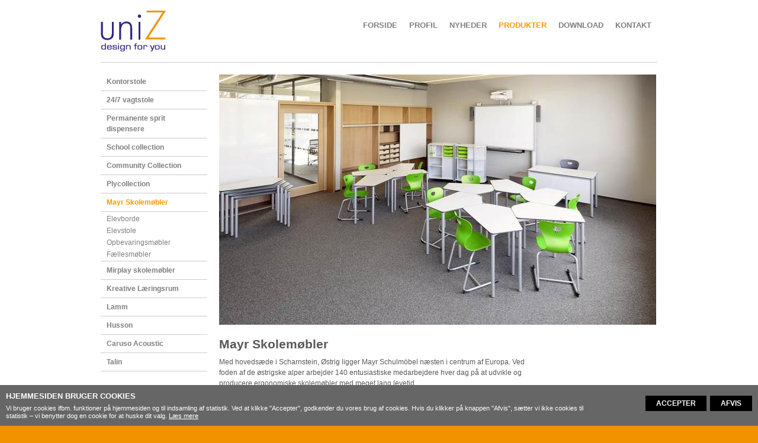

--- FILE ---
content_type: text/html; charset=utf-8
request_url: https://www.uni-z.dk/mayr-skolem%C3%B8bler
body_size: 6699
content:
<!DOCTYPE html PUBLIC "-//W3C//DTD XHTML 1.0 Transitional//EN" "//www.w3.org/TR/xhtml1/DTD/xhtml1-transitional.dtd">
<html xmlns="//www.w3.org/1999/xhtml">
<head>
	<meta http-equiv="X-UA-Compatible" content="IE=edge">
    <meta http-equiv="Content-Type" content="text/html; charset=UTF-8">
    <title>Mayr Skolem&#248;bler</title>
<base href="https://www.uni-z.dk/">
<meta name="generator" content="Dynamicweb 9">

<!--
ÃƒÆ’Ã¢â‚¬Å¡Ãƒâ€šÃ‚Â© SÃƒÆ’Ã†â€™Ãƒâ€šÃ‚Â¸gaard & Co.
SÃƒÆ’Ã†â€™Ãƒâ€šÃ‚Â¸ren Frichs Vej 38K
DK-8230 ÃƒÆ’Ã†â€™ÃƒÂ¢Ã¢â€šÂ¬Ã‚Â¦byhÃƒÆ’Ã†â€™Ãƒâ€šÃ‚Â¸j
Denmark
http://www.soegaard-co.dk
-->

    <link rel="stylesheet" type="text/css" href="/Files/Templates/Designs/SoegaardCo_v2/Css/Hjemmeside.css?v=2.0" media="screen">
    <link rel="stylesheet" type="text/css" href="/Files/Templates/Designs/SoegaardCo_v2/Css/VenstreMenu2-5.css" media="screen">
    <link rel="stylesheet" type="text/css" href="/Files/Templates/Designs/SoegaardCo_v2/Css/Print.css" media="print" 2="">
    <!-- include jQuery library -->
    <script type="text/javascript" src="//ajax.googleapis.com/ajax/libs/jquery/1.8/jquery.min.js"></script>
    <!-- include Cycle plugin -->
	<script type="text/javascript" src="/Files/Templates/Designs/SoegaardCo_v2/Js/SlideShow/jquery.cycle.all.js"></script>
    <!-- Manglende billeder -->
	<script>
		function img2txt(img) {
		txt = img.alt;
		img.parentNode.innerHTML=txt;}
    </script>
	<style type="text/css">
<!--
#SlideShowPage img { display: none }
#SlideShowPage img.first { display: block }
   -->
</style>

<script type="text/javascript">
$(document).ready(function() {
    $('#SlideShow').cycle({
fx: 'fade', // choose your transition type, ex: fade, scrollUp, shuffle, etc...
	random: '1', // true for random, false for sequence
	timeout: '4000', // milliseconds between slide transitions (0 to disable auto advance) 
	speed: '1000' // speed of the transition	
	});
});
</script>
    <script type="text/javascript">
$(function() {
    $('#ProduktGalleryImages').cycle({
        fx:     'fade',
        speed:  'fast',
        timeout: 0,
        pager:  '#nav',
		pagerEvent: 'mouseover', 
        pagerAnchorBuilder: function(idx, slide) {
            // return sel string for existing anchor
            return '#nav li:eq(' + (idx) + ') a';
        }
    });
});
</script>
    <!-- PrettyPhoto 3.1.2 -->
<meta http-equiv="Content-Type" content="text/html; charset=utf-8">
<!--script src="Js/PrettyPhoto/js/jquery.lint.js" type="text/javascript" charset="utf-8"></script-->
<link rel="stylesheet" href="/Files/Templates/Designs/SoegaardCo_v2/Js/PrettyPhoto/css/prettyPhoto.css" type="text/css" media="screen" title="prettyPhoto main stylesheet" charset="utf-8">
<!-- include Cycle plugin -->
<script src="/Files/Templates/Designs/SoegaardCo_v2/Js/PrettyPhoto/js/jquery.prettyPhoto.js" type="text/javascript" charset="utf-8"></script>
    
<!-- Google Analytics-->
<script>
  (function(i,s,o,g,r,a,m){i['GoogleAnalyticsObject']=r;i[r]=i[r]||function(){
  (i[r].q=i[r].q||[]).push(arguments)},i[r].l=1*new Date();a=s.createElement(o),
  m=s.getElementsByTagName(o)[0];a.async=1;a.src=g;m.parentNode.insertBefore(a,m)
  })(window,document,'script','//www.google-analytics.com/analytics.js','ga');

  ga('create', 'UA-63101098-1', 'auto');
  ga('set', 'anonymizeIp', true);
  ga('send', 'pageview');

</script>

<script type="text/javascript" src="//web.telemetric.dk/t/1926/tm.js" async="async"></script>     
<!-- Google Analytics slut-->    
    


</head>
<body id="PageID125">
<script type="text/javascript" charset="utf-8">
  $(document).ready(function(){
    $("a[rel^='PopUp']").PopUp();
  });
</script>
<div id="PageContainer">
 <div class="Center">
    <div id="Top" style="display:">
  		<div id="Logo">
        	<a href="/"><img src="/Files/Templates/Designs/SoegaardCo_v2/Images/Logo.png"></a>
        </div>
        <div id="Tools">
            <div id="Share">
                <!--@DwAddThis.Small-->
            </div>
            <div id="TopMenu">
        		<ul>
  <li>
    <a class="firstitem " href="/forside">Forside</a>
  </li>
  <li>
    <a class="" href="/profil">Profil</a>
  </li>
  <li>
    <a class="" href="/nyheder">Nyheder</a>
  </li>
  <li>
    <a class="inpath " href="/produkter">Produkter</a>
  </li>
  <li>
    <a class="" href="/download">Download</a>
  </li>
  <li>
    <a class="lastitem " href="/kontakt">Kontakt</a>
  </li>
</ul>
    		</div>
		</div>
    </div>
	
<div id="ContentContainer">
 <div class="Center">
	<div id="UndersideStreg">
    </div>
    <div id="ContentLeft">
        <div id="LeftNav">
        	<!--ID angiver side med ecommenu. Fjern if hvis ecom menu paa alle sider-->
        		
            <ul class="M0">
  <li class="L2">
    <a class="L2" href="/kontorstole" title="Kontorstole">Kontorstole</a>
  </li>
  <li class="L2">
    <a class="L2" href="/24-7-vagtstole" title="24/7 vagtstole">24/7 vagtstole</a>
  </li>
  <li class="L2">
    <a class="L2" href="/permanente-sprit-dispensere" title="Permanente sprit dispensere">Permanente sprit dispensere</a>
  </li>
  <li class="L2">
    <a class="L2" href="/school-collection" title="School collection">School collection</a>
  </li>
  <li class="L2">
    <a class="L2" href="/community-collection" title="Community Collection">Community Collection</a>
  </li>
  <li class="L2">
    <a class="L2" href="/plycollection" title="Plycollection">Plycollection</a>
  </li>
  <li class="L2_Active">
    <a class="L2_Active" href="/mayr-skolemøbler" title="Mayr Skolemøbler">Mayr Skolemøbler</a>
    <ul class="M2">
      <li class="L3">
        <a class="L3" href="/elevborde-1" title="Elevborde">Elevborde</a>
      </li>
      <li class="L3">
        <a class="L3" href="/elevstole-1" title="Elevstole">Elevstole</a>
      </li>
      <li class="L3">
        <a class="L3" href="/opbevaringsmøbler" title="Opbevaringsmøbler">Opbevaringsmøbler</a>
      </li>
      <li class="L3">
        <a class="L3" href="/fællesmøbler" title="Fællesmøbler">Fællesmøbler</a>
      </li>
    </ul>
  </li>
  <li class="L2">
    <a class="L2" href="/mirplay-skolemøbler" title="Mirplay skolemøbler">Mirplay skolemøbler</a>
  </li>
  <li class="L2">
    <a class="L2" href="/kreative-læringsrum" title="Kreative Læringsrum">Kreative Læringsrum</a>
  </li>
  <li class="L2">
    <a class="L2" href="/lamm" title="Lamm">Lamm</a>
  </li>
  <li class="L2">
    <a class="L2" href="/husson" title="Husson">Husson</a>
  </li>
  <li class="L2">
    <a class="L2" href="/caruso-acoustic" title="Caruso Acoustic">Caruso Acoustic</a>
  </li>
  <li class="L2">
    <a class="L2" href="/talin" title="Talin">Talin</a>
  </li>
</ul>
        </div>
        <div class="LeftColoumn">
       		<!--@Global:Paragraph.Content(82)-->
        </div>
        <div id="LeftColoumn"><!--@DwContent(LeftColoumn)--></div>
        
    </div>
    <div id="Content">
        <div id="ContentFull"><script type="text/javascript">
$(document).ready(function() {
    $('#SlideShowPage').cycle({
    fx: 'fade', // choose your transition type, ex: fade, scrollUp, shuffle, etc...
	random: '1', // true for random, false for sequence
	timeout: '4000', // milliseconds between slide transitions (0 to disable auto advance) 
	speed: '1000' // speed of the transition
	});
});
</script>
<div class="Paragraph">
		<div class="ParagraphModule Container">
			<div id="SlideShowPage"><img src="/admin/public/getimage.ashx?Image=/Files/Billeder/Slideshow/Slideshow_Mayr_2019/Penta%20Move%20-%201.jpg&Resolution=72&Width=738&Height=423&Crop=0" border="0" alt="" title="">
<img src="/admin/public/getimage.ashx?Image=/Files/Billeder/Slideshow/Slideshow_Mayr_2019/Penta%20Move%20-%202.jpg&Resolution=72&Width=738&Height=423&Crop=0" border="0" alt="" title="">
<img src="/admin/public/getimage.ashx?Image=/Files/Billeder/Slideshow/Slideshow_Mayr_2019/Penta%20Move%20-%203.jpg&Resolution=72&Width=738&Height=423&Crop=0" border="0" alt="" title="">
<img src="/admin/public/getimage.ashx?Image=/Files/Billeder/Slideshow/Slideshow_Mayr_2019/Penta%20Move%20-%204.jpg&Resolution=72&Width=738&Height=423&Crop=0" border="0" alt="" title="">
<img src="/admin/public/getimage.ashx?Image=/Files/Billeder/Slideshow/Slideshow_Mayr_2019/Penta%20Move%20-%205.jpg&Resolution=72&Width=738&Height=423&Crop=0" border="0" alt="" title="">
<img src="/admin/public/getimage.ashx?Image=/Files/Billeder/Slideshow/Slideshow_Mayr_2019/Penta%20Move%20-%206.jpg&Resolution=72&Width=738&Height=423&Crop=0" border="0" alt="" title="">
		</div>
	</div>
</div></div>
        <div id="ContentArea" data-settings="default:true;"><div class="Paragraph">
<a name="342"></a>

	<div class="ParagraphText Container"><p class="MsoNormal"><b><span style="font-size:16.0pt;line-height:107%">Mayr Skolem&oslash;bler</span></b><span style="font-size:16.0pt;line-height:107%"><o:p></o:p></span></p>
<p class="MsoNoSpacing">Med hoveds&aelig;de i Scharnstein, &Oslash;strig ligger Mayr Schulm&ouml;bel n&aelig;sten i centrum af Europa. Ved foden af de &oslash;strigske alper arbejder 140 entusiastiske medarbejdere hver dag p&aring; at udvikle og producere ergonomiske skolem&oslash;bler med meget lang levetid.<o:p></o:p></p>
<p class="MsoNoSpacing">Mayr er et familieejet selskab, som de sidste 52 &aring;r har produceret skolem&oslash;bler til det &Oslash;strigske og Tyske marked. Siden 2014 ogs&aring; til det Skandinaviske marked. <o:p></o:p><o:p>&nbsp;</o:p></p>
<p class="MsoNoSpacing"><b>Ergonomi og dynamik<o:p></o:p></b></p>
<p class="MsoNoSpacing">Udover lang levetid har en perfekt ergonomi altid v&aelig;rt en vigtig del af Mayr Skolem&oslash;blers mission. &Egrave;n af hj&oslash;rnestenene er Agiro elevstole der - som de eneste p&aring; markedet - f&aring;s med stoleskaller i 3 st&oslash;rrelser: H3-5H, H5 og H5-H7. B&aring;de i plast og forsp&aelig;ndt finer samt i 2 h&oslash;jder og med plast eller alu kryds. Som noget helt specielt tilbydes Agiro ogs&aring; som balancestol. Det er videnskabeligt bevist, at balancestole stimulerer hjernens aktiviteter og fremmer indl&aelig;ring.<o:p></o:p></p>
<p class="MsoNoSpacing">Agiro stolene suppleres perfekt med bordserien, som med integrerede hjul og &aelig;gte letv&aelig;gts-konstruktioner underst&oslash;tter kravene til dynamik og forandring i heldagsskolen.</p>
<p class="MsoNoSpacing"><o:p></o:p>Mayr Skolem&oslash;bler er en komplet leverand&oslash;r af n&aelig;sten al indretning til undervisning.</p>
<p class="MsoNoSpacing">God forn&oslash;jelse</p>
<p class="MsoNoSpacing">&nbsp;</p>
<p class="MsoNoSpacing"><o:p></o:p></p></div>



</div></div>
        <div id="ContentRight">
            <!--ecom funktioner hoejre spalte-->
            	
          	<!--ecom funktioner hoejre spalte slut-->
            <div id="RightColoumn"><!--@DwContent(RightColoumn)--></div>
            <!--@Global:Paragraph.Content(113)-->
        </div>
    </div>
</div>
</div>
	<div id="Footer">
    
	</div>
    <div id="FooterPrint">
    
	</div>
   </div>
</div>
    <div id="FooterBig">
      <div class="Center">
        <div class="FooterBox ID1"><div class="Paragraph">
<a name="45"></a>

	<div class="ParagraphText Container"><h3 class="h3"><strong>uniZ</strong></h3>

<p>Ved Lunden 7<br />
DK-8230 Åbyhøj<br />
Tlf. +45 8675 1515<br />
Fax +45 8675 1519<br />
Mobil +45 2448 8627<br />
Mail: info@uni-z.dk</p>

<p><a href="/cookies-og-persondata-politik">Cookies og persondata politik</a></p>
</div>



</div></div>
        <div class="FooterBox ID2"><div class="Paragraph">
<a name="114"></a>

	<div class="ParagraphText Container"><h3 class="h3"><strong>Lad os kontakte dig</strong></h3>
</div>


	<div class="ParagraphModule Container">


        <style type="text/css">
            .formtable td {
                padding: 3px;
            }

            .formtable .columnCell {
                vertical-align: top;
            }

            .formtable .labelCell {
                vertical-align: top;
                padding-right: 10px;
            }


            .formtable .descriptionCell {
                font-size: 0.8em;
                opacity: 0.8;
                padding: 0px;
                padding-left: 3px;
                padding-bottom: 5px;
                max-height: 0.8em;
                line-height: 1.0em;
            }

            .formtable input[type=text],
            .formtable input[type=password],
            .formtable textarea {
                min-width: 150px;
            }
        </style>
        <form method="post" action="/Admin/Public/404.aspx" enctype="multipart/form-data" class="" id="dw-form-2" onsubmit="s=function(e){e.elements['FormCH1_h'].value='46d9e5dee1788c850bead87cbe3c1467';e.elements['_sys_to_email'].value='';e.setAttribute('action', '/Default.aspx?ID=17&PID=114');return true};return s(this);">
            <input type="hidden" name="FormPID" value="114" />
<input type="hidden" name="FormID" value="2" />
<input type="hidden" name="cmd" value="save" />
<style>.dw46d9e5dee1788c850bead87cbe3c1467maps{display:none!important}</style>
<input type="hidden" name="_sys_to_email" value="mrsmith@dynamicweb.com" />
<input type="hidden" name="FormCH1_h" value="" />
<input type="hidden" name="FormCH1_f" value="bc72ff25a19505a9073cadabd7ab0951" />
<input type="hidden" name="FormCH1_s" value="2f18f2497433cd281be34d5611959752" />
<input type="hidden" name="FormCH1_i" value="d0dfffb370b08f86701add25f210ea1b" />
<input type="hidden" name="46d9e5dee1788c850bead87cbe3c1467ts" value="LxRPtO0sZusi21bfNfgnFvKLXme+pqZN" class="dw46d9e5dee1788c850bead87cbe3c1467maps" />
<input type="text" name="46d9e5dee1788c850bead87cbe3c1467description" value="" class="dw46d9e5dee1788c850bead87cbe3c1467maps" />
<input type="text" name="46d9e5dee1788c850bead87cbe3c1467email" value="mrssmith@dynamicweb.com" class="dw46d9e5dee1788c850bead87cbe3c1467maps" />

            <table class="formtable">

                        <tr class="fieldRow">
                            <td class="labelCell">
                                    <label for="Navn">Navn </label>
                            </td>
                            <td><input type="text" id="Navn" name="Navn" style="width:150px;" required /></td>
                        </tr>
                        <tr class="descriptionRow">
                            <td class="descriptionCell"></td>
                            <td class="descriptionCell"><small></small></td>
                        </tr>
                        <tr class="fieldRow">
                            <td class="labelCell">
                                    <label for="Telefon">Tlf. </label>
                            </td>
                            <td><input type="text" id="Telefon" name="Telefon" style="width:150px;" required /></td>
                        </tr>
                        <tr class="descriptionRow">
                            <td class="descriptionCell"></td>
                            <td class="descriptionCell"><small></small></td>
                        </tr>
                        <tr class="fieldRow">
                            <td class="labelCell">
                                    <label for="Email">Mail </label>
                            </td>
                            <td><input type="text" id="Email" name="Email" style="width:150px;" required /></td>
                        </tr>
                        <tr class="descriptionRow">
                            <td class="descriptionCell"></td>
                            <td class="descriptionCell"><small></small></td>
                        </tr>
                        <tr class="fieldRow">
                            <td class="labelCell">
                            </td>
                            <td><input type="submit" id="Send" name="Send" value="Send" /></td>
                        </tr>
                        <tr class="descriptionRow">
                            <td class="descriptionCell"></td>
                            <td class="descriptionCell"><small></small></td>
                        </tr>
                            </table>
        </form>


</div>


</div></div>
        <div class="FooterBox ID3"><div class="Paragraph">
<a name="115"></a>

	<div class="ParagraphText Container"><h3 class="h3"><strong>Få vores nyhedsbrev</strong></h3>
</div>


	<div class="ParagraphModule Container">


        <style type="text/css">
            .formtable td {
                padding: 3px;
            }

            .formtable .columnCell {
                vertical-align: top;
            }

            .formtable .labelCell {
                vertical-align: top;
                padding-right: 10px;
            }


            .formtable .descriptionCell {
                font-size: 0.8em;
                opacity: 0.8;
                padding: 0px;
                padding-left: 3px;
                padding-bottom: 5px;
                max-height: 0.8em;
                line-height: 1.0em;
            }

            .formtable input[type=text],
            .formtable input[type=password],
            .formtable textarea {
                min-width: 150px;
            }
        </style>
        <form method="post" action="/Admin/Public/404.aspx" enctype="multipart/form-data" class="" id="dw-form-3" onsubmit="s=function(e){e.elements['FormCH1_h'].value='46d9e5dee1788c850bead87cbe3c1467';e.elements['_sys_to_email'].value='';e.setAttribute('action', '/Default.aspx?ID=17&PID=115');return true};return s(this);">
            <input type="hidden" name="FormPID" value="115" />
<input type="hidden" name="FormID" value="3" />
<input type="hidden" name="cmd" value="save" />
<style>.dw46d9e5dee1788c850bead87cbe3c1467maps{display:none!important}</style>
<input type="hidden" name="_sys_to_email" value="mrsmith@dynamicweb.com" />
<input type="hidden" name="FormCH1_h" value="" />
<input type="hidden" name="FormCH1_f" value="1e9ae4c6d0a4e03e63c9d7b5363266ec" />
<input type="hidden" name="FormCH1_s" value="2f18f2497433cd281be34d5611959752" />
<input type="hidden" name="FormCH1_i" value="d0dfffb370b08f86701add25f210ea1b" />
<input type="hidden" name="46d9e5dee1788c850bead87cbe3c1467ts" value="LxRPtO0sZusi21bfNfgnFvKLXme+pqZN" class="dw46d9e5dee1788c850bead87cbe3c1467maps" />
<input type="text" name="46d9e5dee1788c850bead87cbe3c1467description" value="" class="dw46d9e5dee1788c850bead87cbe3c1467maps" />
<input type="text" name="46d9e5dee1788c850bead87cbe3c1467email" value="mrssmith@dynamicweb.com" class="dw46d9e5dee1788c850bead87cbe3c1467maps" />

            <table class="formtable">

                        <tr class="fieldRow">
                            <td class="labelCell">
                                    <label for="Navn">Navn </label>
                            </td>
                            <td><input type="text" id="Navn" name="Navn" style="width:150px;" required /></td>
                        </tr>
                        <tr class="descriptionRow">
                            <td class="descriptionCell"></td>
                            <td class="descriptionCell"><small></small></td>
                        </tr>
                        <tr class="fieldRow">
                            <td class="labelCell">
                                    <label for="Firma">Firma </label>
                            </td>
                            <td><input type="text" id="Firma" name="Firma" style="width:150px;" /></td>
                        </tr>
                        <tr class="descriptionRow">
                            <td class="descriptionCell"></td>
                            <td class="descriptionCell"><small></small></td>
                        </tr>
                        <tr class="fieldRow">
                            <td class="labelCell">
                                    <label for="Email">Mail </label>
                            </td>
                            <td><input type="text" id="Email" name="Email" style="width:150px;" required /></td>
                        </tr>
                        <tr class="descriptionRow">
                            <td class="descriptionCell"></td>
                            <td class="descriptionCell"><small></small></td>
                        </tr>
                        <tr class="fieldRow">
                            <td class="labelCell">
                            </td>
                            <td><input type="submit" id="Send" name="Send" value="Send" /></td>
                        </tr>
                        <tr class="descriptionRow">
                            <td class="descriptionCell"></td>
                            <td class="descriptionCell"><small></small></td>
                        </tr>
                            </table>
        </form>


</div>


</div></div>
        <div class="FooterBox ID4"><div class="Paragraph">
<a name="116"></a>

	<div class="ParagraphText Container"><p style="text-align: right;">&nbsp; <img src="/Files/Templates/Designs/SoegaardCo_v2/Images/Linkedin.png" alt="" /></p></div>



</div></div>
        <div id="PoweredBy"><a href="//www.soegaard-co.dk" target="_blank">Powered by S&oslash;gaard & Co.</a></div>
      </div>
    </div>
<script type="text/javascript">
    function setCookie(e,t,n){var o=new Date;o.setTime(o.getTime()+24*n*60*60*1e3);var i="expires="+o.toUTCString();document.cookie=e+"="+t+";"+i+";path=/"}function getCookie(e){for(var t=e+"=",n=decodeURIComponent(document.cookie).split(";"),o=0;o<n.length;o++){for(var i=n[o];" "==i.charAt(0);)i=i.substring(1);if(0==i.indexOf(t))return i.substring(t.length,i.length)}return""}
    function setOptInCookie(e,t,n){var o;return(o=window.XMLHttpRequest?new XMLHttpRequest:new ActiveXObject("Microsoft.XMLHTTP")).onreadystatechange=function(){if(4==o.readyState&&200==o.status){var e=document.getElementById("CookieWarning");return e.parentNode.removeChild(e),t?window.location.reload():window.location=n,!1}},o.open("GET","/admin/public/CookieOptInLevelConfig.aspx?cmd=SetCookieOptInLevel&OptInLevel="+e,!0),o.send(),!1}
    if(getCookie("nocookies")==""){
document.write('<div id="CookieWarning">');
document.write('<div id="CookieWarning_content">');
document.write('<div class="CookieWarning_Info"><p class="CookieWarning_Header"  style="color:#fff;">Hjemmesiden bruger cookies</p>Vi bruger cookies ifbm. funktioner på hjemmesiden og til indsamling af statistik. Ved at klikke "Accepter", godkender du vores brug af cookies. Hvis du klikker på knappen "Afvis", sætter vi ikke cookies til statistik – vi benytter dog en cookie for at huske dit valg. <a class="cookie-link" href="/cookies-og-persondata-politik">Læs mere</a></div>');

document.write('<div class="CookieWarning_Buttons">');
document.write('<input type="button" class="cookiedenybutton" style="background-color:#000; border:none;" href="javascript:void(0)" value="Afvis" />');
document.write('<input type="button" class="cookiebutton CookieWarning_AcceptAll" style="background-color:#000; border:none;" href="javascript:void(0)" value="Accepter" />');
document.write('</div>');
document.write('</div>');
document.write('</div>');
}

(function($){
    $(document).ready(function () {
        $(".cookiebutton").on("click", function(e){
            e.preventDefault();
            return setOptInCookie(2, true);   
        });
        $(".cookiebutton").on("touch", function(e){
            e.preventDefault();
            return setOptInCookie(2, true);
        });
        $(".cookiedenybutton").on("click", function(e){
            e.preventDefault();
            $("#CookieWarning").remove();
            setCookie("nocookies","denyall",2);
        });
        $(".cookiedenybutton").on("touch", function(e){
            e.preventDefault();
            $("#CookieWarning").remove();
            setCookie("nocookies","denyall",2);
        });
        /*
        $("a").on("click", function(e){
            var href = $(this).attr('href');
            if(!href.startsWith("#")){
                e.preventDefault();
                return setOptInCookie(2, false, href);
            }
        });
        */
        /*
        $("a").on("touch", function(e){
            var href = $(this).attr('href');
            if(!href.startsWith("#")){
                e.preventDefault();
                return setOptInCookie(2, false, href);
            }
        });
        */
    });
}(jQuery));


/*
var isMobile = navigator.userAgent.match(/(iPhone|Android|BlackBerry|iemobile)/);


if(isMobile !== null){
    (function($){
    $(".CookieWarning_Header").css({"font-size": "45px", "margin-top": "40px", "margin-bottom":"30px"});
    $("input[type='button'].cookiebutton.CookieWarning_AcceptAll").css({"width":"100%", "padding-top": "30px", "padding-bottom": "30px", "float": "none",  "-webkit-appearance": "none", "font-size":"30px", "margin-top": "20px", "margin-bottom": "20px"});
    $(".CookieWarning_Buttons").css({"width":"90%"});
    $(".CokieWarning_Info").css({"font-size":"40px", "line-height": "50px", "margin-top": "30px", "margin-bottom": "30px"});
    $(".CokieWarning_Info_readmore").css({"margin-top":"10px", "margin-bottom": "10px", "padding": "15px", "font-size": "50px"});
    $(".cookie-link").css({"font-size": "40px"});
    }(jQuery));
}

*/

</script>




<style type="text/css">

#CookieWarning {
    bottom: 0;
    left:0px;
    right:0px;
    height: auto;
    position: fixed;
    z-index: 1000;
    padding:10px;
    -webkit-appearance:none;
    color:#ffffff; 
}
#CookieWarning:before {
    position: absolute;
        background-color: #666;
        opacity: 1;
        content: '';
        width: 100%; height: 100%;
        top:0px; left:0px;
}
#CookieWarning_content { position: relative; z-index: 1001; }
.CookieWarning_Header {
    font-size: 13px; 
    font-family: 'roboto', sans-serif;
    text-transform:uppercase;  
    display:block; 
    margin: 0px 0px 5px 0px !important; 
    padding: 0px !important;
    
    font-weight:bold;

}
.CookieWarning_Info {
    font-size:11px;
    line-height: 13px;
    display:block;
    float: left;
    width: calc(100% - 250px);
    font-family:'roboto', sans-serif;

}


.CookieWarning_Info a.cookie-link{
    text-decoration:underline;
    color: #fff !important;
}


.CookieWarning_Buttons {
    float: right;
    max-width: 250px;
    transform: translateY(50%) translateY(-5px);

}

input[type="button"].CookieWarning_AcceptAll, input[type="button"].cookiedenybutton  {
    background-clip: padding-box;
    color: #ffffff;
    font-size: 12px;
    font-weight: bold;
    margin:0px;
    text-transform: uppercase;
    padding: 6px 18px;
    text-align: center;
    float:right;
    font-family:'roboto', sans-serif;
    -webkit-appearance: none;
    background-color: #000 !important;
}
input[type="button"].CookieWarning_AcceptAll:hover, input[type="button"].cookiedenybutton:hover { background-color: #222 !important; }
input[type="button"].cookiedenybutton { margin-left: 6px; }


@media(max-width:767px){

    .CookieWarning_Info, .CookieWarning_Buttons { width:100%;max-width: 100%; }
    input[type="button"].CookieWarning_AcceptAll, input[type="button"].cookiedenybutton { width: calc(50% - 3px); margin-top: 8px; }

     .CookieWarning_Buttons { transform: none; }

}
</style>
 


</body>
</html><!-- Exe time: 0,0937502 :   <PageID (125)>  <Designs/SoegaardCo_v2/_parsed/Underside.parsed.html>  -->

--- FILE ---
content_type: text/css
request_url: https://www.uni-z.dk/Files/Templates/Designs/SoegaardCo_v2/Css/Hjemmeside.css?v=2.0
body_size: 3098
content:
@charset "UTF-8";
/* CSS Document */

/* Css import
---------------------------------------- */
@import url("Reset.css");
@import url("Typografi.css");
/*import url("VenstreMenu2-5.css");*/
@import url("TopMenu.css");
@import url("eCom.css");
@import url("Nyheder.css");
@import url("Knap.css");
@import url("SiteMap.css");
@import url("Taps.css");
@import url("Galleri.css");
@import url("Datalister.css");
@import url("RundeHjoerner.css");

/* Overordnede elementer (Start)
---------------------------------------- */
body {
	background: none repeat scroll 0 0 #f39200;	
}

#PageContainer {
    background: none repeat scroll 0 0 #FFFFFF;
    float: left;
    min-height: 100%;
    width: 100%;
}

#PoweredBy {
	text-align:center;
	float:left;
	width:100%;
}

#PoweredBy a {
	color:#fac068;
	text-decoration:none;
	font-size:9px;
	font-weight:normal;
}

.xxxCenter {
    float: left;
    left: 50%;
    margin-left: -490px;
    position: relative;
    text-align: left;
    width: 980px;
}

.Center {
    margin-left:auto;
	margin-right:auto;
    width: 980px;
}



/* Top
---------------------------------------- */
#Top {
	float: left;
    margin: 0px 10px 0px 10px;
    width: 960px;
}

#Logo {
	float:left;
	margin:18px 0px 6px 10px;
}

#Logo img {	
}

#ToolsMenu {
	float:right;
	margin:10px 10px 0px 0px;
}

#Tools {
	float:right;
	margin-right:0px;
	padding:0;
	width:800px;
	height:90px;
}

#Share {
  float:right;
  height:20px;
  margin-top:18px;
  margin-right:10px;
}

.Share {
  float:left;
  margin-left:8px;
  width:auto;
}

.Share img {
	height:16px;
	width:16px;
}

.Share.Facebook, .Share.Rss {
	display:;
}

.Rss img {
	border:0px !Important;
}

#Sprog {
  width:115px;
  padding-right:10px;
}

.Sprog {
  float:right;
  margin-right:10px;
  margin-top:9px;
}

.Sprog img {
	height:12px;
}

.Sprog.DK {
  display:;
}

.Sprog.UK {
  display:;
}

.Sprog.DE {
  display:;
}

/* Indholdsområde
---------------------------------------- */
#ContentContainer {
	float:left;
	margin:0px 10px 20px 10px;
	min-height:430px;
	width:960px;;
}

.GalleryPict img {
	border:solid 1px #ccc;
	width:233px !important;
	height:153px !important;
	
}

#UndersideStreg {
	border-top: solid 1px #ccc;
	float:left;
	margin:10px 0px 10px 10px;
	width:940px;
}

.Holder {
	float:left;
	height:auto;
	width:auto;
}

/* Topgrafik/Slideshow
------------------ */
#TopGrafik, #SlideShow {
	width:940px;
	float:left;
	height:520px;
	margin: 10px 10px 10px 10px;
	overflow:hidden;
}

#SlideShow .ParagraphImage {
	margin:0px;
	height:220px;
}

/*SlideShowPage bred
------------------ */
#SlideShowPage {
	width:740px;
	height:425px;
	float:left;
	xxxoverflow:hidden;
}

#SlideShowPage .ParagraphImage {
	margin:0px;
	height:425;
}

/* Forside
------------------ */
#FrontBox, #FrontNews, .FrontBox {
	width:720px;
	min-height:100px;
	float:left;
}

#FrontNews, .FrontBox {
	width:240px;
	margin-bottom:10px;
}

.FrontBox img {
	margin-bottom:px;
	border: solid 1px #ccc;
}

.FrontBox .ParagraphText {
	margin-top:0px;
}


/* Underside
------------------ */
#ContentLeft {
	width:200px;
	float:left;
}

#LeftNav, .LeftColoumn, #LogoMenu {
	margin:10px;
	float:left;
	width:180px;
}

.LeftColoumn {
	margin:0px 10px;
}

#LeftNav {
	margin-top:7px;
	margin-bottom:0px !important;
}

#Content {
	float:left;
	min-height:400px;
	width:760px;
}

#ContentFull {
	float:left;
	width:100%;
}

#ContentArea {
	width:540px;
	min-height:1px;
	float:left;
}

#ContentRight {
	width:220px;
	float:left;
}

/* Footer
------------------ 
#Footer {
	border-top:1px solid #ccc;
	text-align:center;
	color:#9c9c9c;
	float:left;
	width:940px;
	margin-left:20px;
	margin-top:10px;
	padding-top:10px;
	xxxbackground-color:#000;
	xxxheight:100px;
}

#Footer .Container {
	width:940px;
}
*/

/* FooterBig
------------------ */
#FooterBig {
  float:left;
  width:100%;
  background:#f39200;
  color:#808285;
  padding-top:10px;
  height:200px;
}

#FooterBig .Container {
  width:200px;
  margin-bottom:0px;
}

.FooterBox {
  float:left;
}

.FooterBox.ID1 {
  float:left;
  width:200px;
  margin-left:10px;
}

.FooterBox.ID2 {
  float:left;
  width:290px;
}

.FooterBox.ID3 {
  float:left;
  width:250px;
}

.FooterBox.ID4 {
  text-align:right;
  width:50px;
}

#FooterBig p {
  margin-bottom:0px;
  line-height:18px
}

/* FooterPrint
------------------ */
#FooterPrint {
	display:none;
}

/* Afsnits templates
---------------------------------------- */
.Paragraph {
	float:left;
	width:100%;
}

.ParagraphText {
	margin:10px;
	margin-bottom:0px;
	display:block;
	float:left;
	clear:left;
	width:auto;
}

.ParagraphImage, .ParagraphModule {
	margin:10px;
	display:block;
	float:left;
	clear:left;
	width:auto;
}

.ParagraphText img {
	margin-bottom:4px;
}

.ImageText, .ParagraphImage small {
	margin:0px;
	margin-bottom:10px;
	font-size:10px;
}

a .ImageText {
	font-size:11px;
	color:#F9500E;
	text-decoration:underline;
}

a:hover .ImageText {
	color:#FF9933;
}

/* FoldOut
--------------------------*/
.FoldOut {
	margin:10px 0px 0px 10px;
	Float:left;
}


/* Billede højre/venstre
--------------------------*/
#PageContainer td .Container {
	width:auto;
}

/* Tekst omkring billed
--------------------------*/
.ParagraphText .ParagraphImage.Left {
	float:left;
	margin:0px 20px 10px 0px;
}

.ParagraphText .ParagraphImage.Right {
	float:right;
	margin:0px 0px 10px 20px;
}

/* Afsnitsfloat 2
--------------------------*/
.Float2 {
	width:50%;
	float:left;
}

/* Afsnitsfloat 3
--------------------------*/
.Float3 {
	width:180px;
	float:left;
}

/* Afsnitfloat 4
--------------------------*/
.Float4 {
	width:25%;
	float:left;
}

/* Afsnitfloat 3 bred
--------------------------*/
.Vandret3Bred {
  width:253px;
  float:left;
}

/* Afsnit med tabs
--------------------------*/
#ContentArea .tabbertab .Container {
	width:498px;
}

#Basket .tabberlive {
	margin:0px;
	margin-top:10px;
	width:520px;
	
}

#Basket .tabbertab  {
	width:498px;
	padding:10px;
	margin-bottom:20px;
}

/*--------------------------------------------------
  REQUIRED to hide the non-active tab content.
  But do not hide them in the print stylesheet!
  --------------------------------------------------*/
.tabberlive .tabbertabhide {
 	display:none;
}

/*--------------------------------------------------
  .tabber = before the tabber interface is set up
  .tabberlive = after the tabber interface is set up
  --------------------------------------------------*/
.tabber {}
.tabberlive {
	margin:10px;
}

/*--------------------------------------------------
  ul.tabbernav = the tab navigation list
  li.tabberactive = the active tab
  --------------------------------------------------*/
ul.tabbernav {
	margin:0;
	padding: 3px 0;
	border-bottom: 1px solid #ccc;
}

ul.tabbernav li {
	list-style: none;
	margin: 0;
	display: inline;
}

ul.tabbernav li a {
	padding: 3px 0.5em;
	margin-right: 3px;
	border: 1px solid #ccc;
	border-bottom: none;
	background: #ccc;
	text-decoration: none;
}

ul.tabbernav li a:link { color: #000; }
ul.tabbernav li a:visited { color: #000; }

ul.tabbernav li a:hover {
	color: #fff;
	background: #ccc;
	border-color: #ccc;
}

ul.tabbernav li.tabberactive a {
	background-color: #fff;
	border-bottom: 1px solid #fff;
}

ul.tabbernav li.tabberactive a:hover {
	color: #000;
	background: white;
	border-bottom: 1px solid white;
}

/*--------------------------------------------------
  .tabbertab = the tab content
  Add style only after the tabber interface is set up (.tabberlive)
  --------------------------------------------------*/
.tabberlive .tabbertab {
 border:1px solid #ccc;
 border-top:0;
 float:left;
 margin-bottom:10px;

 /* If you don't want the tab size changing whenever a tab is changed
    you can set a fixed height */

 /* height:200px; */

 /* If you set a fix height set overflow to auto and you will get a
    scrollbar when necessary */

 /* overflow:auto; */
}

/* If desired, hide the heading since a heading is provided by the tab */
.tabberlive .tabbertab h2 {
 xxxdisplay:none;
}
.tabberlive .tabbertab h3 {
 xxxdisplay:none;
}

/* Example of using an ID to set different styles for the tabs on the page */
.tabberlive#tab1 {
}
.tabberlive#tab2 {
}
.tabberlive#tab2 .tabbertab {
 height:200px;
 overflow:auto;
}

/* Custom paragraphs
---------------------------------------- */
/* Afsnit med ramme
--------------------------*/
.Paragraph.Border {
	margin:10px;
	padding:10px;
	border:1px solid #ccc;
	width:auto;
}

/* Afsnit med baggrundsbillede
--------------------------*/
.Paragraph.BackgroundImage {
	margin:10px;
	padding:10px;
	color: #ccc;
	width:auto;
}

/* Afsnit med baggrundsfarve
--------------------------*/
.Paragraph.BackgroundColor {
	margin:10px;
	padding:10px;
	background: #ccc;
	width:auto;
}

/* Bredde på paragraphs
---------------------------------------- */
#ContentContainer td .Container, 
#ContentContainer .Float2 .Container, 
#ContentContainer .Float3 .Container, 
#ContentContainer .Float4 .Container {
	width:auto;
}

/* Fuld bredde
--------------------------*/
#ContentFull .Container {
	width:740px;
}

#ContentFull .Custom .Container {
	width:700px;
}

#ContentFull .Border .Container {
	width:698px;
}

/* Fuld bredde med højre kolonne
--------------------------*/
#ContentArea .Container {
	width:520px;
}

#ContentArea .Custom .Container {
	width:480px;
}

#ContentArea .Border .Container {
	width:478px;
}

/* Højre kolonne
--------------------------*/
#ContentRight .Container {
	width:200px;
}

#ContentRight .Custom .Container {
	width:160px;
}

#ContentRight .Border .Container {
	width:158px;
}

/* Venstre kolonne
--------------------------*/
#ContentLeft .Container {
	width:160px;
}

#ContentLeft .Custom .Container {
	width:140px;
}

#ContentLeft .Custom .Container {
	width:138px;
}

/* NewsLetterV3 input felter
--------------------------*/
.NewsLetterV3 input {
	margin:3px 10px 3px 0px;
	width:200px;
}

.NewsLetterV3 input#Submit {
	margin:10px 0px 0px;
	width:auto;
}

/* Filpublisering
--------------------------*/
#Filepublish img {
	border:0px;
}



/* Smal side
--------------------------*/
/*
#SlideShow, #Footer {
	width:940px;
	margin-left:20px;
	margin-right:20px;
}

#TopMenu {
	width:815px;
	margin-left:20px;
}

#LeftNav ul.M0 .L2, #LeftNav .L2_Active {
	padding-left:0px;
}
*/


--- FILE ---
content_type: text/css
request_url: https://www.uni-z.dk/Files/Templates/Designs/SoegaardCo_v2/Css/VenstreMenu2-5.css
body_size: 454
content:
/* Venstre navigation
-----------------------------------*/

/* Niveau 2-5
-----------------------------------*/
#LeftNav ul {
	margin:0px;
	padding:0px;
}

#LeftNav a {
	text-decoration:none;
}

#LeftNav li {
	list-style-type:none;
	list-style-image:none;
	height:inherit;
	float:left;
	width:180px;
	clear:left;
}

#LeftNav a {
	color:#7f7f7f;
}

#LeftNav a:hover {
	color:#fe9800;
	text-decoration:none;
}

/* Niveau 2
-------------*/
#LeftNav ul.M0 {
	
}

#LeftNav a.L2, #LeftNav a.L2_Active {
	display:block;
	margin:3px 0px 0px 0px;
	padding:3px 10px;
	font-weight:bold;
}

#LeftNav a.L2_Active {
	color:#000;
}

#LeftNav li.L2, #LeftNav li.L2_Active {
	border-bottom:1px solid #ccc;
	padding-bottom:3px;
}

#LeftNav a.L2_Active, #LeftNav a:hover.L2_Active, #LeftNav .L2 a:hover {
	color:#fe9800;
	background-color:#fff;
	text-decoration:none;
}

/* Niveau 3-5
-------------*/
#LeftNav .L3, #LeftNav .L3_Active, #LeftNav .L4, #LeftNav .L4_Active, #LeftNav .L5, #LeftNav .L5_Active {
	line-height:15px;
	margin:5px 0px 0px;
	border:none;
	width:inherit;
}

#LeftNav a.L3_Active, #LeftNav a.L4_Active, #LeftNav a.L5_Active, #LeftNav .L3 a:hover, #LeftNav .L4 a:hover, #LeftNav .L5 a:hover {
	color:#fe9800;
	text-decoration:none;
}

/* Niveau 3
-------------*/
#LeftNav ul.M2 {
	padding-left:10px;
	border:none;
	margin-top:3px;
	border-top:1px solid #ccc;
}

/* Niveau 4
-------------*/
#LeftNav UL.M3 {
	padding-left:10px;
	border:none;
}

/* Niveau 5
-------------*/
#LeftNav ul.M4 {
	padding-left:10px;
}

--- FILE ---
content_type: text/css
request_url: https://www.uni-z.dk/Files/Templates/Designs/SoegaardCo_v2/Css/Typografi.css
body_size: 602
content:
/* Typografi (Start)
---------------------------------------- */
/* Generalt
-----------------------------------*/
body, td, table {
	font-family:Arial, Helvetica, sans-serif;
	font-size:12px;
	line-height:18px;
	color:#58585a;
	margin:0px;
}

/* Overskrifter
-----------------------------------*/
h1, .h1 {
	font-size:22px;
	line-height:22px;
	margin-bottom:14px;
}

h2, .h2 {
	font-size:16px;
	line-height:20px;
}

h3, .h3 {
	font-size:14px;
}

h4, .h4 {
	font-size:14px;
	line-height:17px;
	font-weight:normal;
}

/* Tekst
-----------------------------------*/
p, .p {
	font-size:12px;
	line-height:18px;
	margin-bottom:10px;
}

small, .ImageText {
	font-size:11px;
	line-height:14px;
	font-style:normal;
}

.text2 {
}

.text3 {
	font-size:12px;
}

i {
	font-style:italic;
}

/* Input felter
-----------------------------------*/
input, textarea {
	font-weight: normal;
	font-style: normal;
}

select {
	font-weight: normal;
	font-style: normal;
    border:1px solid #ccc;
	height:18px;
	*height:20px;
}

.checkbox {
	font-weight: normal;
	font-style: normal;
}

.radio {
	font-weight: normal;
	font-style: normal;
}

#postform1 img {
	border:0px !important;
}


/* Link
-----------------------------------*/
a:link {
	color:#fe9800;
}

a:visited {
	color:#fe9800;
}

a:hover {
	color:#d98200;
}

/* List + Skillestreg
-----------------------------------*/
ul, ol {
	margin:5px 10px;
	padding-left:20px;
}

ul li {
	list-style-type:disc;
	list-style-position:outside;
}

ol li {
	list-style-type:decimal;
	list-style-position:outside;
}

hr {
	background-color:#CDCAC5;
	border:0 none;
	height:1px;
	margin:14px 0;
}

/* Footer / Sidefod
-----------------------------------*/
#Footer p, #Footer a {
	color:#ccc;
	text-decoration:none;
}

/* FooterBig
-----------------------------------*/
#FooterBig p, #FooterBig td, #FooterBig a, #FooterBig h3 {
	color:#fff;
	text-decoration:none;
}


/* Typografi (Slut)
---------------------------------------- */

--- FILE ---
content_type: text/css
request_url: https://www.uni-z.dk/Files/Templates/Designs/SoegaardCo_v2/Css/TopMenu.css
body_size: 310
content:
/* Top navigation
-----------------------------------*/
#TopMenu, #Sprog  {
	height:30px;
	width:780px;
	float:right;
	margin-top:25px;
	xxxmargin-left: 20px;
	margin-right:10px;
	padding-top: 0px;
	overflow: hidden;
}

#TopMenu ul {
	margin:0px;
	padding:0px;
	float:right;

}

#TopMenu li {
	list-style-type:none;
	display:inline;
}

#TopMenu a {
	color:#7f7f7f;
	font-size:13px;
	text-transform:uppercase;
	text-decoration:none;
	font-weight:bold;
	padding:9px 0px 6px 20px;
	//border-right:1px solid #ccc;
	float:left;
}

#TopMenu .inpath, #TopMenu #activeitem {
	color:#fe9800;
}

#TopMenu a:hover, #TopMenu a:hover#activeitem, #TopMenu a:hover.firstitem#activeitem, #TopMenu a:hover.lastitem#activeitem {
	background-color:#;
	color:#fe9800;
}

#TopMenu a:hover.firstitem {
	background-color:;
}

#TopMenu a:hover.lastitem {
	background-color:;
}

#TopMenu .Hidden {
  display:none;
}


--- FILE ---
content_type: text/css
request_url: https://www.uni-z.dk/Files/Templates/Designs/SoegaardCo_v2/Css/eCom.css
body_size: 1986
content:
/* eCom hovedelementer
---------------------------------------- */
#ProductListNavigation {
	Margin-top:10px;
	text-align:center;
	float:left;
	width:100%;
}

.eCom .Button {
	margin-right:0px;
	margin-bottom:0px;
}

#Back .Button {
	float:right;
	margin:0px 0px 10px 0px;
	clear:left;
}

/* Antal, læg i kurv mm.
----------------------- */
.ProductListContainer {
	margin-top:10px;
	width:100%;
	float:left;
}

.ProductPrice {
	font-weight:bold;
}

.AddToCart, .Quantity, .ProductCount, .ProductPrice {
    float:right;
    margin-left:10px;
}

.ProductListQuantity #Quantity {
    border:1px solid #ccc;
    width:15px;
}

.ProductCount {
	margin-top:6px;
}

.Quantity {
	margin-top:3px;
}

/* Betalingskort
----------------------- */
#Cart {
	margin:3px -1px;
	float:left;
	width:100%;
}

.Cart {
	float:left;
	margin-bottom:5px;
}

.Cart img {
	height:12px;
	margin:0px 1px;
}

.eDankort, .UnionPay {
	display:none;
}

/* Produktlist
---------------------------------------- */
#ProductList {
	float:left;
	width:100%;
}

#ProductList .Holder {
	border-bottom:1px dotted #ccc;
	float:left;
	padding:0px 0px 10px;
	margin:0px 0px 10px;
}

.ProductListImage, .ProductListInfo {
	min-height:50px;
	width:100px;
	margin-right:10px;
	float:left;
}

.ProductListImage {
	position:relative;
}

.ProductListInfo {
	margin-left:10px;
	margin-right:0px;
	width:400px;
}

.ProductImage a {
	color:#fff;
}

/* Produktlist (float)
---------------------------------------- */
#ProductListFloat {
	margin:-10px -10px 0px;
	float:left;
	width:540px;
}

.ProductListFloat {
	height:220px;
	width:160px;
	margin:10px;
	float:left;
	overflow:hidden;
	position:relative;
}

.ProductImageFloat {
	height:160px;
	display:block;
}

.ProductImageFloat a {
	color:#fff;
}

.ProductListFloat.eComGroups {
	height:180px;
}

.ProductListFloat.eComGroups .ProductName {
	text-align:center;
}

.ProductListFloat.Float3 {
	width:160px;
}

.ProductListFloat.Float4 {
	width:115px;
	height:175px;
}

.ProductListFloat.Float4 .ProductImageFloat {
	height:115px;
}

/* Produktvisning
---------------------------------------- */
#Product {
	float:left;
	width:100%;
}

#ProductImage, #ProductInfo {
	width:250px;
	float:left;
	margin-right:10px;
	margin-bottom:10px;
}

#ProductImage {
	position:relative;
}

#ProductInfo {
	margin-left:10px;
	margin-right:0px;
}

.ProductPrice {
	margin-left:0px;
	float:left;
	font-weight:bold;
}

#ProductImage p {
    color:#ccc;
    font-size:10px;
    margin-top:10px;
    text-align:center;
}

#StockStatus {
	width:100%;
	float:left;
}

#StockStatus p {
	font-style:italic;
	color:#999;
}

/* Produktgalleri
-----------------------------------*/
#ProductGallery {
	
}

#ProductGallery ul#nav {
	padding:0px;
	margin:0px;
}

#ProductGalleryNav {
	float:left;
	width:252px;
	margin:0px -1px;
}

#ProductGalleryNav img {
	margin:2px 1px 1px;
	width:61px;
}

#ProductGallery ul#nav li {
	float:left;
	list-style:none;
	overflow:hidden;
}

/* eCom nyheder og tilbud
.........................................*/
.eComNyhed, .eComTilbud {
	position:absolute;
	z-index:10;
	height:26px;
	width:26px;
	top:4px;
}

.eComNyhed {
	left:4px;
}

.eComTilbud {
	right:4px;
	z-index:10;
}

.eComForPris {
	text-decoration:line-through;
	font-size:11px;
	color:#999;
}

.eComForPris {
	text-decoration:line-through;
	font-size:11px;
	color:#999;
	margin:0px;
	float:left;
	width:100%;
}

/* Relaterede vare
.........................................*/
#RelatetHeader {
	width:100%;
	float:left;
}

#RelatetHeader h2 {
	border-bottom:1px dotted #ccc;
	margin:10px;;
	padding-bottom:4px;
}

/* Produktsøgning
---------------------------------------- */
#Search {
  float:left;
  width:100%;
  margin-bottom:20px;
}

input#SearchTopText, input#SearchTopBotton {
	float:left;
	width:100px;
	margin:0px;
	padding:0px;
	height:17px;
	border:1px solid #cccccc;
	margin-top:5px;
	line-height:17px;
}

 input#SearchTopBotton {
	width:auto;
	border:none;
	height:19px;
	padding:0px 3px 3px 2px;
	background:#ccc;
}

/* Lille kurv
.........................................*/
#SmallCart {
	margin:0px;
}

#SmallCart .Button {
	margin:10px 0px 0px;
}

/* Vis kurv
.........................................*/
.eComContainer {
	float:left;
	width:100%;
	padding:10px 0px;
}

.eComContainer.Border {
	border-bottom:1px dotted #ccc;
}

.eComContainer.Border.Header {
	padding:0px;
}

.eComContainer .ProductImage {
	margin:0px 10px 0px 0px;
}

.Item.Header, .Count.Header, .Price.Header, .PriceTotal.Header {
	padding-top:0px;
	padding-bottom:4px;
}

.Item.Header {
	width:260px;
	text-align:left;
}

#Basket .ProductImage, .Item, .Count, .Price, .PriceTotal {
	float:left;
	padding-top:26px;
	width:100px;
	text-align:right;
}

#Basket .ProductImage {
	width:70px;
	padding-top:0px;
}

.Count {
	width:60px;
}

.Item {
	width:180px;
	text-align:left;
}

.eComLeft, .eComRight {
	float:left;
	width:50%;
}

.eComRight {
	float:right;
	text-align:right;
}

#Basket p.Small {
	font-size:10px;
	font-style:italic;
	margin: 0px 0px 5px 0px;
}

/* Næste trin
.........................................*/
#NextStep {
	margin-top:20px;
	text-align:right;
	float:left;
	width:100%;
}

#NextStep .Button02 {
	float:left;
	margin-right:10px;
}

#NextStep .Button01 {
	float:right;
}

/* Kurv - Kundeinformation
.........................................*/
.eComContainerMargin {
	border-bottom:1px dotted #ccc;
}

.eComContainerClean {
	padding:0px 18px 10px 0px;	
}

#eCom p.Small {
	font-size:10px;
	margin:3px 0px 3px 0px;
}

#VareIAlt, #VareTotal {
	border-top:1px dotted #666;
	border-bottom:1px dotted #666;
	padding-top:0px;
	padding-bottom:0px;
}

#eCom #VareIAlt h3, #eCom #VareTotal h3 {
	margin:8px 0px;
}

#Handelsbetingelser {
	height:90px;
	background-color:#f2f2f2;
	overflow:auto;
	border:1px solid #ccc;
	padding:10px;
	margin:10px 0px;
}

.eComAdress, td.Custom input {
	width:160px;
	height:18px;
}

.eCom #Levderingsadresse {
	padding:none;
	border:none;
}

.eCom .eComContainerClean p {
	margin-top:0px;
}

#eCom h3 a, #eCom h3 {
	margin-top:10px;
	margin-bottom:5px;
	display:block;
}

#eCom h3 a {
	margin-bottom:0px;
}

.eCom #validation {
	background-color:#C00;
	margin-top:20px;
	padding:5px;
}

.eCom #validation h2 {
	margin-top:0px;
}

.eCom #validation h2, .eCom #validation a, .eCom #validation li {
	color:#fff;
}

#ContentArea .Container .Container {
	margin:0px -20px 0px 0px;
	width:540px;
}

/* Produkt søgning
.........................................*/
#productlistnavigation {
	margin-top:8px;
}

--- FILE ---
content_type: text/css
request_url: https://www.uni-z.dk/Files/Templates/Designs/SoegaardCo_v2/Css/Nyheder.css
body_size: 904
content:
@charset "UTF-8";
/* CSS Document */

/* Nyhedsliste (fælles)
---------------------------------------- */
.NewsList {
	width:100%;
	float:left;
}

.NewsImage, .NewsTeaser {
	width:98px;
	float:left;
	min-height:20px;
}

.Holder .NewsTeaser {
	width:397px;
	margin-left:15px;
	padding-right:10px;
}

.NewsList .Holder,
#ContentFull .NewsTeaser,
#ContentArea .NewsTeaser {
	border-top:1px solid #ccc;
	padding:15px 0px;
}

.NewsNavigation {
	float:left;
	width:100%;
	text-align:center;
	height:auto;
	border-top:1px solid #ccc;
	padding-top:10px;
}

.NewsList .NewsDate {
	font-size:11px;
	color:#ccc;
}

/* Bredde på liste
------------------ */
#ContentFull .Holder .NewsTeaser {
	width:617px;
	border:none;
	padding:0px;
}

#ContentArea .Holder .NewsTeaser {
	width:407px;
	border:none;
	padding:0px;
}

/* Liste Uden billede
------------------ */
#ContentFull .NewsTeaser {
	width:720px;
}

#ContentArea .NewsTeaser {
	width:100%;
}

/* Rss feeds
---------------------------------------- */
.NewsList .Rss {
	width:100%;
	float:left;
	text-align:right;
	margin-bottom:10px;
	margin-top:-55px;
}

/* Nyhedssøgning
---------------------------------------- */
#NewsSearch {
	width:100%;
	float:left;
}

#NewsSearchText, #NewsSearchForm, #NewsSearchNavigation {
	margin:0px 0px 10px 0px;
}

/* Nyheder vandret
---------------------------------------- */
/* Nyheder vandret 3
------------------ */
.News.Float3 .NewsImage {
	width:33%;
	float:none;
}

.News.Float3 .Container {
	margin:10px;
}

/* Nyheder vandret 4
------------------ */
.News.Float4 .xxxNewsImage {
	width:25%;
	float:none;
}

.News.Float4 .Container {
	margin:10px;
}

/* Nyheder vandret fælles
------------------ */
.Spacer_1, .Spacer_2, .Spacer_3, .Spacer_4 {
	display:none;
}

.Spacer_0 {
	width:100%;
	float:left;
}

.Spacer_0 hr {
	margin:10px;
}

.Float {
	width:100%;
	margin:0px -10px;
	float:left;
}

/* Nyhedsvisning
---------------------------------------- */
#NewsImage {
	float:left;
	width:100%;
	margin-bottom:10px;
	margin-top:5px;
}

#News #ImageText {
	height:auto;
	width:100%;
	float:left;
}

#News .NewsDate {
	margin-top:-10px !important;
	margin-bottom:10px;
	text-transform:capitalize;
}

#News .NewsTeaser {
	float:left;
	margin-bottom:0px;
	height:auto;
	font-weight:bold;
}

#NewsText {
	float:left;
	width:100%;
	margin:10px 0px;
}

#NewsAuthor, #NewsInitials {
	float:left;
	width:100%;
	height:auto;
}

#NewsInitials {
	float:right;
	text-align:right;
}

#NewsRelated {
	float:left;
	width:100%;
	margin-bottom:10px;
}

#News .Text {
	margin-top:5px;
	font-size:11px;
	font-style:italic;
}

#NewsLeft {
	margin-right:10px;
}

#NewsRight {
	margin-left:10px;
}

#News .Back {
	margin-top:10px;
	margin-bottom:10px;
	float:left;
}

#NewsText #NewsImage.Left {
	float:left;
	margin:0px 20px 10px 0px;
	width:auto;
}

#NewsText #NewsImage.Right {
	float:right;
	margin:0px 0px 10px 20px;
	width:auto;
}

#ContentContainer .News.Float4 {
	width:115px;
	margin:0px 10px 10px;
}

#ContentContainer .News.Float4 .Container {
	width:115px;
	margin:0px;
}

.NewsList .Float {
	width:540px;
}

#ContentContainer .News.Float3 .NewsTeaser {
	width:auto;
	overflow:hidden;
}

.Spacer_0 hr {
	margin-top:0px;
}

--- FILE ---
content_type: text/css
request_url: https://www.uni-z.dk/Files/Templates/Designs/SoegaardCo_v2/Css/Knap.css
body_size: 1177
content:
/* FÃ¦lles
------------------------------ */
.Button {
  display:inline-block;
  outline: none;
  cursor: pointer;
  text-align: center;
  text-decoration: none;
  font: 12px;
  font-weight: bold;
  margin-bottom:10px;
  line-height:18px;
  float:left;
  margin-right:20px;
  clear:left;
  text-transform:uppercase;
}

.Button input {
  border:none;
  background:none;
}

/* Knap 01
------------------------------ */
.Button.Button01 a, .Button.Button01 input{
  color:#fff;
  text-decoration:none;
  font-weight:normal;
  padding:0px;
  float:left;
}

.Button.Button01 {
  margin-bottom:15px;
}

a.Button01, .Button01 {
  padding:7px 12px;
  background: #fbb146;
  background: -webkit-gradient(linear, left top, left bottom, from(#fbb146), to(#db8403));
  background: -moz-linear-gradient(top,  #fbb146,  #db8403);
  filter: progid:DXImageTransform.Microsoft.gradient(startColorstr='#fbb146', endColorstr='#db8403');
  text-shadow: 0 1px 2px #666;
  border-radius: 4px;
  -webkit-border-radius: 4px;
  -moz-border-radius: 4px;
  -ms-border-radius: 4px;
}

a.Button01:hover, .Button01:hover {
  background: #db8403;
  background: -webkit-gradient(linear, left top, left bottom, from(#db8403), to(#fbb146));
  background: -moz-linear-gradient(top,  #db8403,  #fbb146);
  filter: progid:DXImageTransform.Microsoft.gradient(startColorstr='#db8403', endColorstr='#fbb146');
}

/* Knap 02
------------------------------ */
.Button.Button02 a {
  color:#333;
  text-decoration:none;
  font-weight:normal;
}

a.Button02, .Button02 {
  padding:4px 9px;
  border: solid 1px #999;
  border-radius: 1px;
  -webkit-border-radius: 1px;
  -moz-border-radius: 1px;
  -ms-border-radius: 1px;
  background: #f2f2f2;
  background: -webkit-gradient(linear, left top, left bottom, from(#ffffff), to(#f2f2f2));
  background: -moz-linear-gradient(top,  #ffffff,  #f2f2f2);
  filter: progid:DXImageTransform.Microsoft.gradient(startColorstr='#ffffff', endColorstr='#f2f2f2');
}

a.Button02:hover, .Button02:hover {
  background: #cccccc;
  background: -webkit-gradient(linear, left top, left bottom, from(#f2f2f2), to(#ffffff));
  background: -moz-linear-gradient(top,  #f2f2f2,  #ffffff);
  filter: progid:DXImageTransform.Microsoft.gradient(startColorstr='#f2f2f2', endColorstr='#ffffff');
}

#Back .Button.Button02  {
  float:right;
  margin-right:10px;
}

/* Knap 03
------------------------------ */
.Button.Button03 a {
  color:#333;
  text-decoration:none;
  font-size:11px;
  font-weight:bold;
  background:url(../Images/Knap.png) no-repeat center right;
  background-position:1px right;
  padding-right:20px;
}

a.Button03, .Button03 {
  padding:4px 9px;
  border: solid 1px #999;
  border-radius: 1px;
  -webkit-border-radius: 1px;
  -moz-border-radius: 1px;
  -ms-border-radius: 1px;
  background: #f2f2f2;
  background: -webkit-gradient(linear, left top, left bottom, from(#ffffff), to(#f2f2f2));
  background: -moz-linear-gradient(top,  #ffffff,  #f2f2f2);
  filter: progid:DXImageTransform.Microsoft.gradient(startColorstr='#ffffff', endColorstr='#f2f2f2');
}

a.Button03:hover, .Button03:hover {
  background: #cccccc;
  background: -webkit-gradient(linear, left top, left bottom, from(#f2f2f2), to(#ffffff));
  background: -moz-linear-gradient(top,  #f2f2f2,  #ffffff);
  filter: progid:DXImageTransform.Microsoft.gradient(startColorstr='#f2f2f2', endColorstr='#ffffff');
}

#Back .Button.Button03 {
  float:right;
  margin-right:10px;
}

/* Knap 04
------------------------------ */
.Button.Button04 a, .Button.Button04 input{
  color:#fff;
  text-decoration:none;
  font-size:11px;
  font-weight:bold;
  background:url(../Images/Knap.png) no-repeat center right;
  background-position:1px right;
  padding-right:20px;
}

a.Button04, .Button04 {
  padding:4px 9px;
  border: solid 1px #666;
  background: #87bc00;
  background: -webkit-gradient(linear, left top, left bottom, from(#87bc00), to(#739c00));
  background: -moz-linear-gradient(top,  #87bc00,  #739c00);
  filter: progid:DXImageTransform.Microsoft.gradient(startColorstr='#87bc00', endColorstr='#739c00');
  -webkit-box-shadow: 0 1px 4px #333;
  -xmoz-box-shadow: 0 1px 4px #333;
  -xms-box-shadow: 0 1px 4px #333;
  box-shadow: 0 1px 4px #333;
  text-shadow: 0 1px 2px #666;
  border-radius: 1px;
  -webkit-border-radius: 1px;
  -moz-border-radius: 1px;
  -ms-border-radius: 1px;
}

/* Knap 05
------------------------------ */
a.Button05:hover, .Button05:hover {
  background: #739c00;
  background: -webkit-gradient(linear, left top, left bottom, from(#739c00), to(#87bc00));
  background: -moz-linear-gradient(top,  #739c00,  #87bc00);
  filter: progid:DXImageTransform.Microsoft.gradient(startColorstr='#739c00', endColorstr='#87bc00');
}

.Button.Button05 a, .Button.Button05 input{
  color:#fff;
  text-decoration:none;
  font-size:11px;
  font-weight:bold;
  padding:0px;
}

a.Button05, .Button05 {
  padding:6px 9px;
  border: solid 1px #666;
  background: #0099e6;
  background: -webkit-gradient(linear, left top, left bottom, from(#0099e6), to(#00679b));
  background: -moz-linear-gradient(top,  #0099e6,  #00679b);
  filter: progid:DXImageTransform.Microsoft.gradient(startColorstr='#0099e6', endColorstr='#00679b');
  text-shadow: 0 1px 2px #666;
  border-radius: 1px;
  -webkit-border-radius: 3px;
  -moz-border-radius: 3px;
  -ms-border-radius: 3px;
}

a.Button05:hover, .Button05:hover {
  background: #00679b;
  background: -webkit-gradient(linear, left top, left bottom, from(#00679b), to(#0099e6));
  background: -moz-linear-gradient(top,  #00679b,  #0099e6);
  filter: progid:DXImageTransform.Microsoft.gradient(startColorstr='#00679b', endColorstr='#0099e6');
}

--- FILE ---
content_type: text/css
request_url: https://www.uni-z.dk/Files/Templates/Designs/SoegaardCo_v2/Css/SiteMap.css
body_size: 101
content:
/* Sitemap
---------------------------------------- */
#sitemap ul {
	margin:0px;
	padding:0px;
}
#sitemap li {
	line-height:20px;
}

#sitemap a {
	xxxcolor:#666;
}

ul#sitemap.M0 li {
	list-style-type:none;
}

#sitemap.M0 a {
	font-size:13px;
	font-weight:bold;
	text-decoration:none;
}

#sitemap .M1 {
	margin-left:10px;
}

#sitemap .M1 a {
	font-size:12px;
	font-weight:normal;
	text-decoration:underline;
}

#sitemap .M2, #sitemap .M3, #sitemap .M4 {
	margin-left:10px;	
}

--- FILE ---
content_type: text/css
request_url: https://www.uni-z.dk/Files/Templates/Designs/SoegaardCo_v2/Css/Taps.css
body_size: 209
content:
ul.idTabs {
	border-bottom: 1px solid #E3E3E3;
    height: 32px;
    width: 100%;
	margin: 0;
    padding: 0;
}

ul.idTabs li {
	float: left;
    list-style: none outside none;
    
}

ul.idTabs li a {
	border-left: 1px solid #FFFFFF;
    border-right: 1px solid #FFFFFF;
    border-top: 1px solid #FFFFFF;
    float: left;
    height: 31px;
    padding: 0px 10px;
	line-height:31px;
	color: #AAAAAA;
    font-weight: bold;
	text-decoration:none;
}

ul.idTabs li a:hover {
	color:#900;
}

ul.idTabs li a.selected {
	border-color: #E3E3E3 #E3E3E3 #FFFFFF;
    border-left: 1px solid #E3E3E3;
    border-right: 1px solid #E3E3E3;
    border-style: solid;
    border-width: 1px;
	color:#666;
}

.Tabs {
	padding:10px 0px;	
}

--- FILE ---
content_type: text/css
request_url: https://www.uni-z.dk/Files/Templates/Designs/SoegaardCo_v2/Css/Galleri.css
body_size: 209
content:
/* Galleri hovedelementer
---------------------------------------- */
/* Gallerimodul
------------------ */
#flashContainer {
	z-index:10;
}

/* Galleri float
------------------ */
.Gallery.Float {
	Margin:0px -10px;
	width:765px;
}

.GalleryPict {
	float:left;
	margin:10px 10px 50px 10px;
	xxxborder:solid 1px #ccc;
}

#Navigation {
	float:left;
	width:100%;
	text-align:center;
	margin:10px 0px;
}

/* Billed info
------------------ */
#GalleryPict, #GalleryInfo {
	width:100%;
	text-align:center;
	float:left;
	margin-bottom:10px;
}

#GalleryInfo {
	margin-top:10px;
}

#Back {
	width:100%;
	text-align:right;
}

.pp_social {
	display:none;
}

--- FILE ---
content_type: text/css
request_url: https://www.uni-z.dk/Files/Templates/Designs/SoegaardCo_v2/Css/Datalister.css
body_size: 225
content:
#DataLister td {
	border-bottom:1px solid #ccc;
	padding:5px 0px;
}

#PersonaleImage {
	width:110px;
	float:left;
}

#PersonaleDetails {
	float:left;
	background:#e8f2f3;
	width:444px;
	height:115px;
	padding:10px 17px 0px 17px;
}

#PersonaleHeader, #PersonaleDetails .Right, #PersonaleDetails .Left {
	float:left;
	width:375px;
}

#PersonaleDetails .Left {
	width:59px;
}

#PersonaleHeader {
	height:35px;
	overflow:hidden;
}

#PersonaleHeader h2 {
	margin:5px 0px 0px 17px;
	text-transform:none;
}

#PersonaleDetails p {
	margin:0px 0px 2px 0px;
}

#PersonaleDetails .Left p {
	color:#475d6b;
}

#Personale #Back {
	text-align:left;
}

--- FILE ---
content_type: text/css
request_url: https://www.uni-z.dk/Files/Templates/Designs/SoegaardCo_v2/Css/RundeHjoerner.css
body_size: 139
content:
.NewsImage {
	position:relative;
}

.topleft {
    background: Transparent url(../Images/TL.png) no-repeat;
    width: 20px;
    height: 20px;
    position: absolute;
    top: 0;
    left: 0;
    z-index: 6;
}

.topright {
    background: Transparent url(../Images/TR.png) no-repeat;
    width: 20px;
    height: 20px;
    position: absolute;
    top: 0;
    right: 0;
    z-index: 6;
}

.btmleft {
    background: Transparent url(../Images/BL.png) no-repeat;
    width: 20px;
    height: 20px;
    position: absolute;
    bottom: 0px;
    left: 0px;
    z-index: 6;
}

.btmright {
    background: Transparent url(../Images/BR.png) no-repeat;
    width: 20px;
    height: 20px;
    position: absolute;
    bottom: 0;
    right: 0;
    z-index: 6;
}

.NewsGallery .btmleft, .NewsGallery .btmright {
	bottom: 95px;
	background: Transparent url(../Images/BLG.png) no-repeat;
}

.NewsGallery .btmright {
	background: Transparent url(../Images/BRG.png) no-repeat;
}

--- FILE ---
content_type: text/css
request_url: https://www.uni-z.dk/Files/Templates/Designs/SoegaardCo_v2/Css/Print.css
body_size: 295
content:
@charset "UTF-8";
/* CSS Document */

/* Css import (Start)
---------------------------------------- */
@import url("Hjemmeside.css");
/* Css import (Start)
---------------------------------------- */
body {
	top: 0px;
	right: 0px;
	bottom: 0px;
	left: 0px;
	margin: auto;
}

.Spacer {
	height:14px;
	width:14px;
}

#PageContainer {
	height:auto;
	width:590px;
	text-align:left;
}

#Logo {
	margin:5px 0px 20px 0px;
}

#Content {

}

#Footer {
	height:auto;
	text-align:center;
	border-top:1px solid #ccc;
	margin:10px 0px 5px 0px;
	padding-top:20px;
}

#Top, #SlideShow, #TopMenu, #ContentLeft, #ContentRight, #Footer, #PoweredBy {
	display:none;
}

#FooterPrint {
	border-top:1px solid #ccc;
	text-align:center;
	color:#9c9c9c;
	float:left;
	width:100%;
	margin-top:10px;
	padding-top:10px;
	xxxbackground-color:#000;
	xxxheight:100px;
}

--- FILE ---
content_type: text/css
request_url: https://www.uni-z.dk/Files/Templates/Designs/SoegaardCo_v2/Css/Hjemmeside.css
body_size: 2492
content:
@charset "UTF-8";
/* CSS Document */

/* Css import
---------------------------------------- */
@import url("Reset.css");
@import url("Typografi.css");
/*import url("VenstreMenu2-5.css");*/
@import url("TopMenu.css");
@import url("eCom.css");
@import url("Nyheder.css");
@import url("Knap.css");
@import url("SiteMap.css");
@import url("Taps.css");
@import url("Galleri.css");
@import url("Datalister.css");
@import url("RundeHjoerner.css");

/* Overordnede elementer (Start)
---------------------------------------- */
body {
	background: none repeat scroll 0 0 #f39200;	
}

#PageContainer {
    background: none repeat scroll 0 0 #FFFFFF;
    float: left;
    min-height: 100%;
    width: 100%;
}

#PoweredBy {
	text-align:center;
	float:left;
	width:100%;
}

#PoweredBy a {
	color:#fac068;
	text-decoration:none;
	font-size:9px;
	font-weight:normal;
}

.xxxCenter {
    float: left;
    left: 50%;
    margin-left: -490px;
    position: relative;
    text-align: left;
    width: 980px;
}

.Center {
    margin-left:auto;
	margin-right:auto;
    width: 980px;
}



/* Top
---------------------------------------- */
#Top {
	float: left;
    margin: 0px 10px 0px 10px;
    width: 960px;
}

#Logo {
	float:left;
	margin:18px 0px 6px 10px;
}

#Logo img {	
}

#ToolsMenu {
	float:right;
	margin:10px 10px 0px 0px;
}

#Tools {
	float:right;
	margin-right:0px;
	padding:0;
	width:800px;
	height:90px;
}

#Share {
  float:right;
  height:20px;
  margin-top:18px;
  margin-right:10px;
}

.Share {
  float:left;
  margin-left:8px;
  width:auto;
}

.Share img {
	height:16px;
	width:16px;
}

.Share.Facebook, .Share.Rss {
	display:;
}

.Rss img {
	border:0px !Important;
}

#Sprog {
  width:115px;
  padding-right:10px;
}

.Sprog {
  float:right;
  margin-right:10px;
  margin-top:9px;
}

.Sprog img {
	height:12px;
}

.Sprog.DK {
  display:;
}

.Sprog.UK {
  display:;
}

.Sprog.DE {
  display:;
}

/* Indholdsområde
---------------------------------------- */
#ContentContainer {
	float:left;
	margin:0px 10px 20px 10px;
	min-height:430px;
	width:960px;;
}

.GalleryPict img {
	border:solid 1px #ccc;
	width:233px !important;
	height:153px !important;
	
}

#UndersideStreg {
	border-top: solid 1px #ccc;
	float:left;
	margin:10px 0px 10px 10px;
	width:940px;
}

.Holder {
	float:left;
	height:auto;
	width:auto;
}

/* Topgrafik/Slideshow
------------------ */
#TopGrafik, #SlideShow {
	width:940px;
	float:left;
	height:520px;
	margin: 10px 10px 10px 10px;
	overflow:hidden;
}

#SlideShow .ParagraphImage {
	margin:0px;
	height:220px;
}

/*SlideShowPage bred
------------------ */
#SlideShowPage {
	width:740px;
	height:425px;
	float:left;
	xxxoverflow:hidden;
}

#SlideShowPage .ParagraphImage {
	margin:0px;
	height:425;
}

/* Forside
------------------ */
#FrontBox, #FrontNews, .FrontBox {
	width:720px;
	min-height:100px;
	float:left;
}

#FrontNews, .FrontBox {
	width:240px;
	margin-bottom:10px;
}

.FrontBox img {
	margin-bottom:px;
	border: solid 1px #ccc;
}

.FrontBox .ParagraphText {
	margin-top:0px;
}


/* Underside
------------------ */
#ContentLeft {
	width:200px;
	float:left;
}

#LeftNav, .LeftColoumn, #LogoMenu {
	margin:10px;
	float:left;
	width:180px;
}

.LeftColoumn {
	margin:0px 10px;
}

#LeftNav {
	margin-top:7px;
	margin-bottom:0px !important;
}

#Content {
	float:left;
	min-height:400px;
	width:760px;
}

#ContentFull {
	float:left;
	width:100%;
}

#ContentArea {
	width:540px;
	min-height:1px;
	float:left;
}

#ContentRight {
	width:220px;
	float:left;
}

/* Footer
------------------ 
#Footer {
	border-top:1px solid #ccc;
	text-align:center;
	color:#9c9c9c;
	float:left;
	width:940px;
	margin-left:20px;
	margin-top:10px;
	padding-top:10px;
	xxxbackground-color:#000;
	xxxheight:100px;
}

#Footer .Container {
	width:940px;
}
*/

/* FooterBig
------------------ */
#FooterBig {
  float:left;
  width:100%;
  background:#f39200;
  color:#808285;
  padding-top:10px;
  height:200px;
}

#FooterBig .Container {
  width:200px;
  margin-bottom:0px;
}

.FooterBox {
  float:left;
}

.FooterBox.ID1 {
  float:left;
  width:200px;
  margin-left:10px;
}

.FooterBox.ID2 {
  float:left;
  width:290px;
}

.FooterBox.ID3 {
  float:left;
  width:250px;
}

.FooterBox.ID4 {
  text-align:right;
  width:50px;
}

#FooterBig p {
  margin-bottom:0px;
  line-height:18px
}

/* FooterPrint
------------------ */
#FooterPrint {
	display:none;
}

/* Afsnits templates
---------------------------------------- */
.Paragraph {
	float:left;
	width:100%;
}

.ParagraphText {
	margin:10px;
	margin-bottom:0px;
	display:block;
	float:left;
	clear:left;
	width:auto;
}

.ParagraphImage, .ParagraphModule {
	margin:10px;
	display:block;
	float:left;
	clear:left;
	width:auto;
}

.ParagraphText img {
	margin-bottom:4px;
}

.ImageText, .ParagraphImage small {
	margin:0px;
	margin-bottom:10px;
	font-size:10px;
}

a .ImageText {
	font-size:11px;
	color:#F9500E;
	text-decoration:underline;
}

a:hover .ImageText {
	color:#FF9933;
}

/* FoldOut
--------------------------*/
.FoldOut {
	margin:10px 0px 0px 10px;
	Float:left;
}


/* Billede højre/venstre
--------------------------*/
#PageContainer td .Container {
	width:auto;
}

/* Tekst omkring billed
--------------------------*/
.ParagraphText .ParagraphImage.Left {
	float:left;
	margin:0px 20px 10px 0px;
}

.ParagraphText .ParagraphImage.Right {
	float:right;
	margin:0px 0px 10px 20px;
}

/* Afsnitsfloat 2
--------------------------*/
.Float2 {
	width:50%;
	float:left;
}

/* Afsnitsfloat 3
--------------------------*/
.Float3 {
	width:180px;
	float:left;
}

/* Afsnitfloat 4
--------------------------*/
.Float4 {
	width:25%;
	float:left;
}

/* Afsnitfloat 3 bred
--------------------------*/
.Vandret3Bred {
  width:253px;
  float:left;
}

/* Afsnit med tabs
--------------------------*/
#ContentArea .tabbertab .Container {
	width:498px;
}

#Basket .tabberlive {
	margin:0px;
	margin-top:10px;
	width:520px;
	
}

#Basket .tabbertab  {
	width:498px;
	padding:10px;
	margin-bottom:20px;
}

/*--------------------------------------------------
  REQUIRED to hide the non-active tab content.
  But do not hide them in the print stylesheet!
  --------------------------------------------------*/
.tabberlive .tabbertabhide {
 	display:none;
}

/*--------------------------------------------------
  .tabber = before the tabber interface is set up
  .tabberlive = after the tabber interface is set up
  --------------------------------------------------*/
.tabber {}
.tabberlive {
	margin:10px;
}

/*--------------------------------------------------
  ul.tabbernav = the tab navigation list
  li.tabberactive = the active tab
  --------------------------------------------------*/
ul.tabbernav {
	margin:0;
	padding: 3px 0;
	border-bottom: 1px solid #ccc;
}

ul.tabbernav li {
	list-style: none;
	margin: 0;
	display: inline;
}

ul.tabbernav li a {
	padding: 3px 0.5em;
	margin-right: 3px;
	border: 1px solid #ccc;
	border-bottom: none;
	background: #ccc;
	text-decoration: none;
}

ul.tabbernav li a:link { color: #000; }
ul.tabbernav li a:visited { color: #000; }

ul.tabbernav li a:hover {
	color: #fff;
	background: #ccc;
	border-color: #ccc;
}

ul.tabbernav li.tabberactive a {
	background-color: #fff;
	border-bottom: 1px solid #fff;
}

ul.tabbernav li.tabberactive a:hover {
	color: #000;
	background: white;
	border-bottom: 1px solid white;
}

/*--------------------------------------------------
  .tabbertab = the tab content
  Add style only after the tabber interface is set up (.tabberlive)
  --------------------------------------------------*/
.tabberlive .tabbertab {
 border:1px solid #ccc;
 border-top:0;
 float:left;
 margin-bottom:10px;

 /* If you don't want the tab size changing whenever a tab is changed
    you can set a fixed height */

 /* height:200px; */

 /* If you set a fix height set overflow to auto and you will get a
    scrollbar when necessary */

 /* overflow:auto; */
}

/* If desired, hide the heading since a heading is provided by the tab */
.tabberlive .tabbertab h2 {
 xxxdisplay:none;
}
.tabberlive .tabbertab h3 {
 xxxdisplay:none;
}

/* Example of using an ID to set different styles for the tabs on the page */
.tabberlive#tab1 {
}
.tabberlive#tab2 {
}
.tabberlive#tab2 .tabbertab {
 height:200px;
 overflow:auto;
}

/* Custom paragraphs
---------------------------------------- */
/* Afsnit med ramme
--------------------------*/
.Paragraph.Border {
	margin:10px;
	padding:10px;
	border:1px solid #ccc;
	width:auto;
}

/* Afsnit med baggrundsbillede
--------------------------*/
.Paragraph.BackgroundImage {
	margin:10px;
	padding:10px;
	color: #ccc;
	width:auto;
}

/* Afsnit med baggrundsfarve
--------------------------*/
.Paragraph.BackgroundColor {
	margin:10px;
	padding:10px;
	background: #ccc;
	width:auto;
}

/* Bredde på paragraphs
---------------------------------------- */
#ContentContainer td .Container, 
#ContentContainer .Float2 .Container, 
#ContentContainer .Float3 .Container, 
#ContentContainer .Float4 .Container {
	width:auto;
}

/* Fuld bredde
--------------------------*/
#ContentFull .Container {
	width:740px;
}

#ContentFull .Custom .Container {
	width:700px;
}

#ContentFull .Border .Container {
	width:698px;
}

/* Fuld bredde med højre kolonne
--------------------------*/
#ContentArea .Container {
	width:520px;
}

#ContentArea .Custom .Container {
	width:480px;
}

#ContentArea .Border .Container {
	width:478px;
}

/* Højre kolonne
--------------------------*/
#ContentRight .Container {
	width:200px;
}

#ContentRight .Custom .Container {
	width:160px;
}

#ContentRight .Border .Container {
	width:158px;
}

/* Venstre kolonne
--------------------------*/
#ContentLeft .Container {
	width:160px;
}

#ContentLeft .Custom .Container {
	width:140px;
}

#ContentLeft .Custom .Container {
	width:138px;
}

/* NewsLetterV3 input felter
--------------------------*/
.NewsLetterV3 input {
	margin:3px 10px 3px 0px;
	width:200px;
}

.NewsLetterV3 input#Submit {
	margin:10px 0px 0px;
	width:auto;
}

/* Filpublisering
--------------------------*/
#Filepublish img {
	border:0px;
}



/* Smal side
--------------------------*/
/*
#SlideShow, #Footer {
	width:940px;
	margin-left:20px;
	margin-right:20px;
}

#TopMenu {
	width:815px;
	margin-left:20px;
}

#LeftNav ul.M0 .L2, #LeftNav .L2_Active {
	padding-left:0px;
}
*/


--- FILE ---
content_type: text/plain
request_url: https://www.google-analytics.com/j/collect?v=1&_v=j102&aip=1&a=1591985800&t=pageview&_s=1&dl=https%3A%2F%2Fwww.uni-z.dk%2Fmayr-skolem%25C3%25B8bler&ul=en-us%40posix&dt=Mayr%20Skolem%C3%B8bler&sr=1280x720&vp=1280x720&_u=YEBAAEABAAAAACAAI~&jid=1598120290&gjid=830274401&cid=571986596.1769569368&tid=UA-63101098-1&_gid=952747445.1769569368&_r=1&_slc=1&z=164544164
body_size: -448
content:
2,cG-91KQZM9HYB